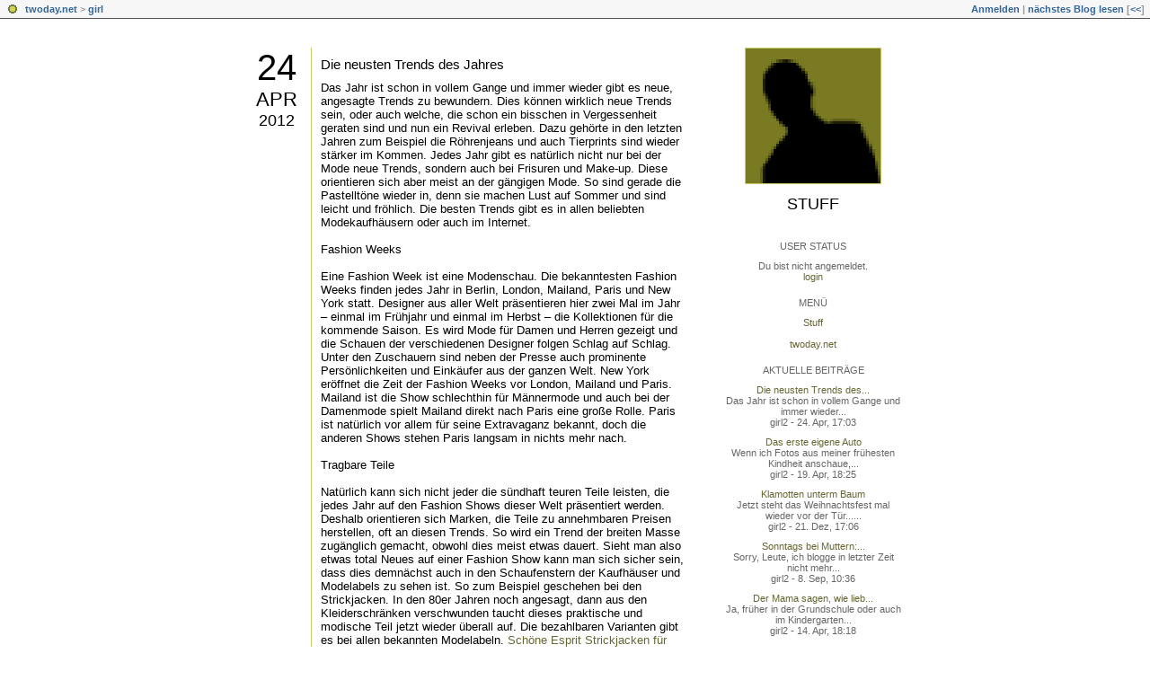

--- FILE ---
content_type: text/html; charset=utf-8
request_url: https://girl.twoday.net/
body_size: 6528
content:
<?xml version="1.0"?>
<!DOCTYPE html PUBLIC "-//W3C//DTD XHTML 1.0 Strict//EN"
   "http://www.w3.org/TR/xhtml1/DTD/xhtml1-strict.dtd">

<html xmlns="http://www.w3.org/1999/xhtml" xml:lang="en" >
<head>
<title>Stuff</title>
<meta http-equiv="Content-Type" content="text/html; charset=utf-8" />
<meta name="robots" content="all" />
<meta name="MSSmartTagsPreventParsing" content="TRUE" />
<link rel="alternate" type="application/rss+xml" title="RSS 1.0" href="https://girl.twoday.net/index.rdf" /><link rel="EditURI" type="application/rsd+xml" title="RSD" href="http://girl.twoday.net/rsd.xml" />
<link rel="stylesheet" type="text/css" title="CSS Stylesheet" href="https://girl.twoday.net/main.css" />
<link rel="shortcut icon" href="https://static.twoday.net/favicon.png" />
<link rel="stylesheet" type="text/css" title="CSS Stylesheet" href="https://static.twoday.net/modToolbar/modToolbar.css" />
</head>

<body>

<div id="modToolbar-spacer" class="modToolbar"><div class="modToolbarBorder">&nbsp;</div></div>

<div id="modToolbar" class="modToolbar">
  <div id="modToolbar-line1">
  <div class="modToolbarBorder">
    <div class="modToolbarLeft">
      <img src="https://static.twoday.net/favicon.png" alt="o" class="favicon" width="16" border="0" height="16" />
      <a title="twoday.net" href="https://twoday.net/">twoday.net</a> &gt; 
      <a href="https://girl.twoday.net/">girl</a>
    </div>
    <div class="modToolbarRight">
      <a href="https://girl.twoday.net/members/login">Anmelden</a> |
      
      <a href="https://girl.twoday.net/modToolbarZap" rel="nofollow">nächstes Blog lesen</a>
      [<a href="https://girl.twoday.net/modToolbarSwitch?settbisclosed=1">&lt;&lt;</a>]
    </div>
    &nbsp;
  </div>
  </div>
</div>


<!-- wrapper -->
<div id="wrapper">
  
  <!-- pagebody -->
  <div id="pagebody">
    
    <!-- container -->
    <div id="container">

      <!-- content -->
      <div id="content">




<h2 class="dayheader"><span class="day"><a href="https://girl.twoday.net/20120424/">24</a></span><br /><span class="month"><a href="http://girl.twoday.net/20120424/">Apr</a></span><br /><span class="year"><a href="http://girl.twoday.net/20120424/">2012</a></span></h2>
<div class="storywrapper"><div class="story">

  <!-- Story Title -->
  <h3 class="storyTitle"><a href="https://girl.twoday.net/stories/die-neusten-trends-des-jahres/">Die neusten Trends des Jahres</a></h3>

  <!-- Story Content -->
  <div class="storyContent">Das Jahr ist schon in vollem Gange und immer wieder gibt es neue, angesagte Trends zu bewundern. Dies können wirklich neue Trends sein, oder auch welche, die schon ein bisschen in Vergessenheit geraten sind und nun ein Revival erleben. Dazu gehörte in den letzten Jahren zum Beispiel die Röhrenjeans und auch Tierprints sind wieder stärker im Kommen. Jedes Jahr gibt es natürlich nicht nur bei der Mode neue Trends, sondern auch bei Frisuren und Make-up. Diese orientieren sich aber meist an der gängigen Mode. So sind gerade die Pastelltöne wieder in, denn sie machen Lust auf Sommer und sind leicht und fröhlich. Die besten Trends gibt es in allen beliebten Modekaufhäusern oder auch im Internet. <br />
<br />
Fashion Weeks<br />
<br />
Eine Fashion Week ist eine Modenschau. Die bekanntesten Fashion Weeks finden jedes Jahr in Berlin, London, Mailand, Paris und New York statt. Designer aus aller Welt präsentieren hier zwei Mal im Jahr – einmal im Frühjahr und einmal im Herbst – die Kollektionen für die kommende Saison. Es wird Mode für Damen und Herren gezeigt und die Schauen der verschiedenen Designer folgen Schlag auf Schlag. Unter den Zuschauern sind neben der Presse auch prominente Persönlichkeiten und Einkäufer aus der ganzen Welt. New York eröffnet die Zeit der Fashion Weeks vor London, Mailand und Paris. Mailand ist die Show schlechthin für Männermode und auch bei der Damenmode spielt Mailand direkt nach Paris eine große Rolle. Paris ist natürlich vor allem für seine Extravaganz bekannt, doch die anderen Shows stehen Paris langsam in nichts mehr nach.<br />
<br />
Tragbare Teile<br />
<br />
Natürlich kann sich nicht jeder die sündhaft teuren Teile leisten, die jedes Jahr auf den Fashion Shows dieser Welt präsentiert werden. Deshalb orientieren sich Marken, die Teile zu annehmbaren Preisen herstellen, oft an diesen Trends. So wird ein Trend der breiten Masse zugänglich gemacht, obwohl dies meist etwas dauert. Sieht man also etwas total Neues auf einer Fashion Show kann man sich sicher sein, dass dies demnächst auch in den Schaufenstern der Kaufhäuser und Modelabels zu sehen ist. So zum Beispiel geschehen bei den Strickjacken. In den 80er Jahren noch angesagt, dann aus den Kleiderschränken verschwunden taucht dieses praktische und modische Teil jetzt wieder überall auf. Die bezahlbaren Varianten gibt es bei allen bekannten Modelabeln. <a href="http://www.esprit-strickjacken.de/">Schöne Esprit Strickjacken für den Sommer</a> gibt es zum Beispiel entweder im Internet oder auch in den Esprit Stores zu kaufen. Die Strickjacke kann auf eine lange Geschichte zurückblicken.</div>

  <!-- Story Date -->
  <div class="storyDate">girl2 - 24. Apr, 16:55</div>

  <!-- Story Links -->
  <div class="storyLinks"><a href="https://girl.twoday.net/stories/die-neusten-trends-des-jahres/#comments">0 Kommentare</a> - <a href="http://girl.twoday.net/stories/die-neusten-trends-des-jahres/comment">Kommentar verfassen</a></div>

</div>
</div><h2 class="dayheader"><span class="day"><a href="https://girl.twoday.net/20120419/">19</a></span><br /><span class="month"><a href="http://girl.twoday.net/20120419/">Apr</a></span><br /><span class="year"><a href="http://girl.twoday.net/20120419/">2012</a></span></h2>
<div class="storywrapper"><div class="story">

  <!-- Story Title -->
  <h3 class="storyTitle"><a href="https://girl.twoday.net/stories/das-erste-eigene-auto/">Das erste eigene Auto</a></h3>

  <!-- Story Content -->
  <div class="storyContent">Wenn ich Fotos aus meiner frühesten Kindheit anschaue, dann bin ich häufig als stolze Fahrerin meines ersten Bobbycars zu sehen. Es ging damals über Stock und Stein, Terasse, Wiese, Abhänge hinunter, furchtlos und selbstbewusst. Inzwischen bin ich selbst stolze Mutter und seit Weihnachten ist unser kleiner, einjähriger Sohn ebenfalls Bobbycarbesitzer. In meiner Vorstellungswelt vor dem Weihnachtsfest sah ich ihn bereits wie selbstverständlich auf dem Bobbycar herumfahren.<br />
Als Niklas allerdings sein Weihnachtsgeschenk sah, war ihm offenbar nicht ganz klar, was er damit tun sollte. Er entschied sich kurzerhand dafür, das Bobbycar durch unser geräumiges Wohnzimmer zu schieben, so ähnlich wie er das bis vor kurzem mit seinem Lauflernwagen gemacht hatte und verschwand daraufhin, das Bobbycar als Rammbock nutzend, unter dem großen gedeckten Geschenketisch. Ich habe ihn auf das Fahrzeug gesetzt und er fand dies auch soweit okay, allerdings fuhr er in den nächsten drei Monaten nur rückwärts. Er wusste noch nicht, wie man vorwärtskommt und zog deshalb lieber das kleine Auto hinter sich her. Etwas musste geschehen, dann würde sich die Mutter eben nach 32 Jahren erstmals selbst wieder auf das Bobbycar schwingen und dem Sohn zeigen, wie man es anstellt, auf dem Bobbycar vorwärtszukommen. Im Stillen hoffte ich, dass ich das Fahrzeug nicht unter mir zusammenbrechen möge. Aber nein, es ging und ich konnte Niklas demonstrieren, wie man sich mit den Füßen am Boden abstößt. Die Nachbarn schauten zwar etwas belustigt auf unsere weithin einsehbare Terrasse, aber das war es mir wert. Kurze Zeit später, eines Abends holte sich dann der Sohn das Bobbycar her, schwang sich darauf und... kam vorwärts!! Gut, die vorderen Reifen donnerten zeitweise immer wieder lautstark auf dem Parkett auf und nieder beim Versuch sie anzuheben, aber Niklas nutzte schließlich auch die Füße, um sich selbst anzuschieben. Stolz fuhr er im Wohnzimmer hin und her. Als dann bei schönem Wetter auch noch das Mädchen in der Nachbarschaft auf ihrem Bobbycar im Garten herumfuhr, war die Begeisterung bei den beiden groß. Lediglich eine Seniorin auf der anderen Seite des Gartens beschwerte sich über den Lärm, den die beiden begeisterten Fahrer mit Bobbycars zur Mittagszeit machten. Gut, dagegen konnte ich etwas tun. Glücklicherweise kann man im Onlinehandel sogenannte Flüsterreifen für Bobbycars bestellen, damit soll das "kernige" Geräusch der Reifen etwas gedämpft werden. Bald habe wir auch über <a href="http://www.rutscherworld.de/automarken/bobby-car-audi-quattro-silber/">Rutscherworld</a> das Audi Bobby Car gefunden. Damit ist er noch schneller unterwegs. Ansonsten gibt es bei uns nun zwischen 12 und 15 Uhr eine Pause für das Bobbycar, aber danach geht es richtig los und Niklas hat sich auch schon das erste Kunststück überlegt: er steht jetzt auf seinem Bobbycar.</div>

  <!-- Story Date -->
  <div class="storyDate">girl2 - 19. Apr, 18:21</div>

  <!-- Story Links -->
  <div class="storyLinks"><a href="https://girl.twoday.net/stories/das-erste-eigene-auto/#comments">0 Kommentare</a> - <a href="http://girl.twoday.net/stories/das-erste-eigene-auto/comment">Kommentar verfassen</a></div>

</div>
</div><h2 class="dayheader"><span class="day"><a href="https://girl.twoday.net/20111221/">21</a></span><br /><span class="month"><a href="http://girl.twoday.net/20111221/">Dez</a></span><br /><span class="year"><a href="http://girl.twoday.net/20111221/">2011</a></span></h2>
<div class="storywrapper"><div class="story">

  <!-- Story Title -->
  <h3 class="storyTitle"><a href="https://girl.twoday.net/stories/klamotten-unterm-baum/">Klamotten unterm Baum</a></h3>

  <!-- Story Content -->
  <div class="storyContent">Jetzt steht das Weihnachtsfest mal wieder vor der Tür... und eigentlich habe ich mal so gar keinen Bock auf den kram. Jedes Jahr die selbe Leier, wer bekommt was und hin und her. Irgendwie war es schönes, als man noch Kind war. Da kam nicht ständig einer vorbei und meinte "was willst du zu Weihnachten haben?" oder noch besser: "mir kannst du diesunsdas schenken".<br />
Da geht ja alles verloren, was man mal mit Weihnachten verbunden hat - okay, es geht mehr als um Geschenke, aber warum lassen wir den Geschenkekram nicht weg und sitzen einfach zusammen und machen einen entspannten Familienabend.<br />
<br />
Ich habe es mir dieses JAhr einfach gemacht und bei <a href="www.esprit.de">ESPRIT Online</a> Klamotten bestellt, gleich in Tütchen aufgeteilt und an die Fragenden weitergereicht. Als Geschenk gibt's von mir nur Gutscheine, die hänge toller Weise beim Rewe an der Kasse. So bleibt mehr Zeit für's Wesentliche.</div>

  <!-- Story Date -->
  <div class="storyDate">girl2 - 21. Dez, 16:59</div>

  <!-- Story Links -->
  <div class="storyLinks"><a href="https://girl.twoday.net/stories/klamotten-unterm-baum/#comments">0 Kommentare</a> - <a href="http://girl.twoday.net/stories/klamotten-unterm-baum/comment">Kommentar verfassen</a></div>

</div>
</div><h2 class="dayheader"><span class="day"><a href="https://girl.twoday.net/20110908/">8</a></span><br /><span class="month"><a href="http://girl.twoday.net/20110908/">Sep</a></span><br /><span class="year"><a href="http://girl.twoday.net/20110908/">2011</a></span></h2>
<div class="storywrapper"><div class="story">

  <!-- Story Title -->
  <h3 class="storyTitle"><a href="https://girl.twoday.net/stories/sonntags-bei-muttern-spaghetti-bolognese-und-grappa/">Sonntags bei Muttern: Spaghetti Bolognese und Grappa</a></h3>

  <!-- Story Content -->
  <div class="storyContent">Sorry, Leute, ich blogge in letzter Zeit nicht mehr so viel. Irgendwie komme ich nicht dazu.<br />
<br />
Grund ist zum Beispiel auch die vier Tage zurück liegende Fressorgie bei meinen Eltern. Mama hat <a href="http://www.kochen-mit-liebe.de/rezepte/spaghetti-bolognese">Spaghetti Bolognese</a> gekocht (nach dem Rezept von <a href="http://www.kochen-mit-liebe.de">kochen-mit-liebe.de</a>, danke, ihr Köche!).<br />
<br />
Unheimlich lecker, ich krieg keine Worte raus. Wir haben gegessen, bis der Bauch kugelrund war. Dann kam Vadder noch mit einer Flasche von elbischen Grappa. Der erste Grappa, den man nicht mit geschlossener Nase runter würgen muss. Echt anständig!<br />
<br />
Ein lukullischer Streifzug durch Italien. In zwei Wochen geht's wieder zu den Eltern - sowas gibt's nur "zu Hause", oder? ;-)<br />
<br />
Anne</div>

  <!-- Story Date -->
  <div class="storyDate">girl2 - 8. Sep, 10:31</div>

  <!-- Story Links -->
  <div class="storyLinks"><a href="https://girl.twoday.net/stories/sonntags-bei-muttern-spaghetti-bolognese-und-grappa/#comments">0 Kommentare</a> - <a href="http://girl.twoday.net/stories/sonntags-bei-muttern-spaghetti-bolognese-und-grappa/comment">Kommentar verfassen</a></div>

</div>
</div><h2 class="dayheader"><span class="day"><a href="https://girl.twoday.net/20110414/">14</a></span><br /><span class="month"><a href="http://girl.twoday.net/20110414/">Apr</a></span><br /><span class="year"><a href="http://girl.twoday.net/20110414/">2011</a></span></h2>
<div class="storywrapper"><div class="story">

  <!-- Story Title -->
  <h3 class="storyTitle"><a href="https://girl.twoday.net/stories/der-mama-sagen-wie-lieb-man-sie-hat/">Der Mama sagen, wie lieb man siehat</a></h3>

  <!-- Story Content -->
  <div class="storyContent">Ja, früher in der Grundschule oder auch im Kindergarten schon war es total einfach, ein Geschenk für die Mama zum Muttertag zu finden. Einfach gemeinsam in der Gruppe etwas gebastelt, ein Gedicht auswendig gelernt und schon war man fertig. <br />
<br />
Heute bekommt man das nicht mehr so auf dem Silbertablett serviert. Man muss sich Gedanken machen, worüber die eigene Mutter sich freuen würde und gerät so richtig ins Grübeln. Immerhin möchte man nicht immer mit einem Blumenstrauß oder mit Pralinen ankommen, das kennt sie ja schon. Also müssen originellere Sachen her, denen man anmerkt, dass man sich Gedanken gemacht hat. <br />
<br />
Immerhin hat die eigene Mutter sich unser ganzes Leben lang ständig Gedanken gemacht, was sie uns zum Geburtstag oder auch zu Weihnachten schenkt. Um das also ordentlich zu entlohnen und mütterliche Augen mal wieder zum Glänzen zu bringen, sollte man sich schon wirklich genau überlegen, was man wählt. Dabei ist die Auswahl der <a href="http://www.muttertag.de/muttertag-geschenke/">Muttertag Geschenke</a> gar nicht mal so klein. <br />
<br />
Man muss sich nur ein wenig umschauen und irgendwann findet man auch das, was wirklich passt und Freude bereitet. Dann hat man wenigstens wieder für ein paar Monate Ruhe und kann sich anderen Dingen widmen.</div>

  <!-- Story Date -->
  <div class="storyDate">girl2 - 14. Apr, 18:18</div>

  <!-- Story Links -->
  <div class="storyLinks"></div>

</div>
</div><h2 class="dayheader"><span class="day"><a href="https://girl.twoday.net/20110222/">22</a></span><br /><span class="month"><a href="http://girl.twoday.net/20110222/">Feb</a></span><br /><span class="year"><a href="http://girl.twoday.net/20110222/">2011</a></span></h2>
<div class="storywrapper"><div class="story">

  <!-- Story Title -->
  <h3 class="storyTitle"><a href="https://girl.twoday.net/stories/gerstenkorn/">Gerstenkorn</a></h3>

  <!-- Story Content -->
  <div class="storyContent">Vorweg, nein hier geht es nicht um die Krankheit (nachzulesen bei Apotheken-Umschau unter <a href="http://www.apotheken-umschau.de/augen/gerstenkorn">Gerstenkorn</a>).<br />
<br />
Hier geht es um den genialen Song Luke Gerstenkorn, performt von Carolin Kernuth. Ich habe euch mal das Video angehängt. Uns hat die Performance sehr gerührt, daher teilen wir das mit euch :-)<br />
<br />
Jetzt die Gewissensfrage: <b>Wann hast du dir das letzte mal was gegönnt? Wann warst du das letzte mal in der Oper oder im Theater?</b><br />
<br />
<b>Hier geht's zum Video</b>: <a href="http://www.youtube.com/watch?v=cnR7PyWyLgQ">http://www.youtube.com/watch?v=cnR7PyWyLgQ</a></div>

  <!-- Story Date -->
  <div class="storyDate">girl2 - 22. Feb, 17:04</div>

  <!-- Story Links -->
  <div class="storyLinks"></div>

</div>
</div>


      </div><!-- end of content -->

    </div><!-- end of container -->
    
    <!-- sidebar01 -->
    <div id="sidebar01">

      <div class="siteimage"><a href="https://girl.twoday.net/"><img width="150" alt="logo" title="" src="https://static.twoday.net/layouts/daybyday/logo.gif" height="150" /></a></div>
      <h1><a href="https://girl.twoday.net/">Stuff</a></h1>
      <div class="tagline"></div>


<div class="sidebarItem">
  <h4>User Status<br /></h4>
  <div class="sidebarItemBody">
Du bist nicht angemeldet.
<ul>
<li><a href="https://girl.twoday.net/members/login">login</a></li>

</ul>

  </div>
</div>

<div class="sidebarItem">
  <h4>Menü<br /></h4>
  <div class="sidebarItemBody">
<a href="https://girl.twoday.net/">Stuff</a><br />


<br />
<a href="https://twoday.net/">twoday.net</a>

  </div>
</div>

<div class="sidebarItem">
  <h4>Aktuelle Beiträge<br /></h4>
  <div class="sidebarItemBody">
<div class="historyItem"><a href="https://girl.twoday.net/stories/die-neusten-trends-des-jahres/">Die neusten Trends des...</a><br />
Das Jahr ist schon in vollem Gange und immer wieder...
<div class="small">girl2 - 24. Apr, 17:03</div></div>
<div class="historyItem"><a href="https://girl.twoday.net/stories/das-erste-eigene-auto/">Das erste eigene Auto</a><br />
Wenn ich Fotos aus meiner frühesten Kindheit anschaue,...
<div class="small">girl2 - 19. Apr, 18:25</div></div>
<div class="historyItem"><a href="https://girl.twoday.net/stories/klamotten-unterm-baum/">Klamotten unterm Baum</a><br />
Jetzt steht das Weihnachtsfest mal wieder vor der Tür......
<div class="small">girl2 - 21. Dez, 17:06</div></div>
<div class="historyItem"><a href="https://girl.twoday.net/stories/sonntags-bei-muttern-spaghetti-bolognese-und-grappa/">Sonntags bei Muttern:...</a><br />
Sorry, Leute, ich blogge in letzter Zeit nicht mehr...
<div class="small">girl2 - 8. Sep, 10:36</div></div>
<div class="historyItem"><a href="https://girl.twoday.net/stories/der-mama-sagen-wie-lieb-man-sie-hat/">Der Mama sagen, wie lieb...</a><br />
Ja, früher in der Grundschule oder auch im Kindergarten...
<div class="small">girl2 - 14. Apr, 18:18</div></div>

  </div>
</div>

<div class="sidebarItem">
  <h4>Links<br /></h4>
  <div class="sidebarItemBody">
<ul>

</ul>
  </div>
</div>


<div class="sidebarItem">
  <h4>Suche<br /></h4>
  <div class="sidebarItemBody">
<form method="get" action="https://girl.twoday.net/search"><input name="q" class="searchbox" value="" />&nbsp;<input type="submit" value="go" class="searchbox" /></form>
  </div>
</div>

<div class="sidebarItem">
  <h4>Status<br /></h4>
  <div class="sidebarItemBody">
Online seit 5487 Tagen<br />
Zuletzt aktualisiert: 24. Apr, 17:03

  </div>
</div>

<div class="sidebarItem">
  <h4>Credits<br /></h4>
  <div class="sidebarItemBody">
<p>
  <a href="https://antville.org">
    <img src="https://static.twoday.net/powered_by_antville.gif" alt="powered by Antville" height="24" width="68"></a>&nbsp;<a href="https://github.com/antville/helma"><img src="https://static.twoday.net/powered_by_helma.gif" alt="powered by Helma" height="24" width="41">
  </a>
</p>

<br /><a href="https://girl.twoday.net/index.rdf"><img src="https://static.twoday.net/rss_complete.png" alt="xml version of this page" width="80" border="0" height="15" /></a><br /><a href="http://girl.twoday.net/latestcomments.rdf"><img src="https://static.twoday.net/rss_comments.png" alt="xml version of this page (with comments)" width="80" border="0" height="15" /></a>
<p>
  <a href="https://twoday.net">
    <img src="https://static.twoday.net/twoday1.png" alt="twoday.net" height="15" width="80">
  </a>
  <!-- FIXME later! (need to create www-blog stories first)
  <a href="https://twoday.net/terms"><img src="https://static.twoday.net/agb.png" alt="AGB" height="15" width="27"></a>
  -->
</p>

  </div>
</div>


    </div><!-- end of sidebar01 -->

    <br class="clearall" />
    <div class="clearall"></div>

  </div><!-- end of right pagebody -->

</div><!-- end of wrapper -->
<!-- jsLib still needed to provide some functions for modToolbar.js -->
<script src="https://static.twoday.net/jsLib.js"></script>
<script src="https://static.twoday.net/modToolbar/modToolbar.js"></script>

<div id="modToolbar-dropdown-contributor-menu" class="modToolbarDropdown">
  <a name="contributormenu" style="display: none;"></a>
  
</div>
<div id="modToolbar-dropdown-admin-menu" class="modToolbarDropdown">
  <a name="adminmenu" style="display: none;"></a>
  
</div>
<div id="modToolbar-dropdown-topic-menu" class="modToolbarDropdown">
  
</div>
<div id="modToolbar-dropdown-imagetopic-menu" class="modToolbarDropdown">
  
</div>
<div id="modToolbar-dropdown-account-menu" class="modToolbarDropdown">
    <div><a href="https://girl.twoday.net/members/edit">Profil</a></div>
  <div><a href="https://girl.twoday.net/members/logout">Abmelden</a></div>

</div>
<div id="modToolbar-dropdown-abo-menu" class="modToolbarDropdown">
    <div><a href="https://girl.twoday.net/subscribe">Weblog abonnieren</a></div>

</div>

<script>
  document.body.addEventListener('mousedown', tryToCloseMenu, true);
  document.body.addEventListener('mousemove', tryToCloseMenuOnMove, true);
</script>

</body>
</html>
